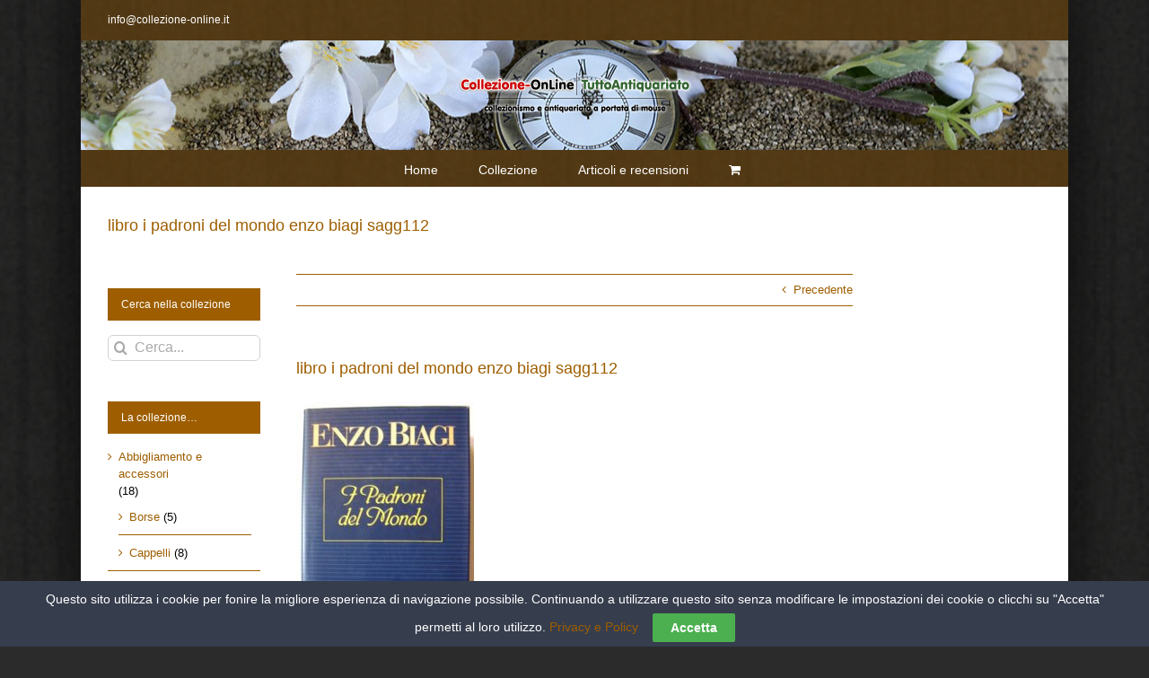

--- FILE ---
content_type: text/html; charset=UTF-8
request_url: https://collezione-online.it/?attachment_id=4819
body_size: 15902
content:
<!DOCTYPE html>
<html class="avada-html-layout-boxed avada-html-header-position-top avada-html-has-bg-image avada-has-page-background-pattern" lang="it-IT" prefix="og: http://ogp.me/ns# fb: http://ogp.me/ns/fb#">
<head>
	<meta http-equiv="X-UA-Compatible" content="IE=edge" />
	<meta http-equiv="Content-Type" content="text/html; charset=utf-8"/>
	<meta name="viewport" content="width=device-width, initial-scale=1" />
	<meta name='robots' content='index, follow, max-image-preview:large, max-snippet:-1, max-video-preview:-1' />
	<style>img:is([sizes="auto" i], [sizes^="auto," i]) { contain-intrinsic-size: 3000px 1500px }</style>
	
	<!-- This site is optimized with the Yoast SEO plugin v26.7 - https://yoast.com/wordpress/plugins/seo/ -->
	<title>libro i padroni del mondo enzo biagi sagg112 - Collezione OnLine</title>
	<link rel="canonical" href="https://collezione-online.it/" />
	<meta property="og:locale" content="it_IT" />
	<meta property="og:type" content="article" />
	<meta property="og:title" content="libro i padroni del mondo enzo biagi sagg112 - Collezione OnLine" />
	<meta property="og:url" content="https://collezione-online.it/" />
	<meta property="og:site_name" content="Collezione OnLine" />
	<meta property="og:image" content="https://collezione-online.it" />
	<meta property="og:image:width" content="373" />
	<meta property="og:image:height" content="565" />
	<meta property="og:image:type" content="image/jpeg" />
	<meta name="twitter:card" content="summary_large_image" />
	<script type="application/ld+json" class="yoast-schema-graph">{"@context":"https://schema.org","@graph":[{"@type":"WebPage","@id":"https://collezione-online.it/","url":"https://collezione-online.it/","name":"libro i padroni del mondo enzo biagi sagg112 - Collezione OnLine","isPartOf":{"@id":"https://collezione-online.it/#website"},"primaryImageOfPage":{"@id":"https://collezione-online.it/#primaryimage"},"image":{"@id":"https://collezione-online.it/#primaryimage"},"thumbnailUrl":"https://collezione-online.it/wp-content/uploads/2017/10/libro-i-padroni-del-mondo-enzo-biagi-sagg112.jpg","datePublished":"2017-10-08T10:06:06+00:00","breadcrumb":{"@id":"https://collezione-online.it/#breadcrumb"},"inLanguage":"it-IT","potentialAction":[{"@type":"ReadAction","target":["https://collezione-online.it/"]}]},{"@type":"ImageObject","inLanguage":"it-IT","@id":"https://collezione-online.it/#primaryimage","url":"https://collezione-online.it/wp-content/uploads/2017/10/libro-i-padroni-del-mondo-enzo-biagi-sagg112.jpg","contentUrl":"https://collezione-online.it/wp-content/uploads/2017/10/libro-i-padroni-del-mondo-enzo-biagi-sagg112.jpg","width":373,"height":565},{"@type":"BreadcrumbList","@id":"https://collezione-online.it/#breadcrumb","itemListElement":[{"@type":"ListItem","position":1,"name":"Home","item":"https://collezione-online.it/"},{"@type":"ListItem","position":2,"name":"I padroni del mondo di Enzo Biagi","item":"https://collezione-online.it/collezione/i-padroni-del-mondo-di-enzo-biagi/"},{"@type":"ListItem","position":3,"name":"libro i padroni del mondo enzo biagi sagg112"}]},{"@type":"WebSite","@id":"https://collezione-online.it/#website","url":"https://collezione-online.it/","name":"Collezione OnLine","description":"il mondo del collezionismo a portata di mouse","potentialAction":[{"@type":"SearchAction","target":{"@type":"EntryPoint","urlTemplate":"https://collezione-online.it/?s={search_term_string}"},"query-input":{"@type":"PropertyValueSpecification","valueRequired":true,"valueName":"search_term_string"}}],"inLanguage":"it-IT"}]}</script>
	<!-- / Yoast SEO plugin. -->


<link rel="alternate" type="application/rss+xml" title="Collezione OnLine &raquo; Feed" href="https://collezione-online.it/feed/" />
<link rel="alternate" type="application/rss+xml" title="Collezione OnLine &raquo; Feed dei commenti" href="https://collezione-online.it/comments/feed/" />
					<link rel="shortcut icon" href="https://collezione-online.it/wp-content/uploads/2017/06/ico.png" type="image/x-icon" />
		
					<!-- For iPhone -->
			<link rel="apple-touch-icon" href="https://collezione-online.it/wp-content/uploads/2017/06/ico.png">
		
					<!-- For iPhone Retina display -->
			<link rel="apple-touch-icon" sizes="180x180" href="https://collezione-online.it/wp-content/uploads/2017/06/ico.png">
		
					<!-- For iPad -->
			<link rel="apple-touch-icon" sizes="152x152" href="https://collezione-online.it/wp-content/uploads/2017/06/ico.png">
		
					<!-- For iPad Retina display -->
			<link rel="apple-touch-icon" sizes="167x167" href="https://collezione-online.it/wp-content/uploads/2017/06/ico.png">
		
		<link rel="alternate" type="application/rss+xml" title="Collezione OnLine &raquo; libro i padroni del mondo enzo biagi sagg112 Feed dei commenti" href="https://collezione-online.it/?attachment_id=4819/feed/" />

		<meta property="og:title" content="libro i padroni del mondo enzo biagi sagg112"/>
		<meta property="og:type" content="article"/>
		<meta property="og:url" content="https://collezione-online.it/?attachment_id=4819"/>
		<meta property="og:site_name" content="Collezione OnLine"/>
		<meta property="og:description" content=""/>

									<meta property="og:image" content="https://collezione-online.it/wp-content/uploads/2017/07/logo_duo.png"/>
							<script type="text/javascript">
/* <![CDATA[ */
window._wpemojiSettings = {"baseUrl":"https:\/\/s.w.org\/images\/core\/emoji\/16.0.1\/72x72\/","ext":".png","svgUrl":"https:\/\/s.w.org\/images\/core\/emoji\/16.0.1\/svg\/","svgExt":".svg","source":{"concatemoji":"https:\/\/collezione-online.it\/wp-includes\/js\/wp-emoji-release.min.js?ver=6.8.3"}};
/*! This file is auto-generated */
!function(s,n){var o,i,e;function c(e){try{var t={supportTests:e,timestamp:(new Date).valueOf()};sessionStorage.setItem(o,JSON.stringify(t))}catch(e){}}function p(e,t,n){e.clearRect(0,0,e.canvas.width,e.canvas.height),e.fillText(t,0,0);var t=new Uint32Array(e.getImageData(0,0,e.canvas.width,e.canvas.height).data),a=(e.clearRect(0,0,e.canvas.width,e.canvas.height),e.fillText(n,0,0),new Uint32Array(e.getImageData(0,0,e.canvas.width,e.canvas.height).data));return t.every(function(e,t){return e===a[t]})}function u(e,t){e.clearRect(0,0,e.canvas.width,e.canvas.height),e.fillText(t,0,0);for(var n=e.getImageData(16,16,1,1),a=0;a<n.data.length;a++)if(0!==n.data[a])return!1;return!0}function f(e,t,n,a){switch(t){case"flag":return n(e,"\ud83c\udff3\ufe0f\u200d\u26a7\ufe0f","\ud83c\udff3\ufe0f\u200b\u26a7\ufe0f")?!1:!n(e,"\ud83c\udde8\ud83c\uddf6","\ud83c\udde8\u200b\ud83c\uddf6")&&!n(e,"\ud83c\udff4\udb40\udc67\udb40\udc62\udb40\udc65\udb40\udc6e\udb40\udc67\udb40\udc7f","\ud83c\udff4\u200b\udb40\udc67\u200b\udb40\udc62\u200b\udb40\udc65\u200b\udb40\udc6e\u200b\udb40\udc67\u200b\udb40\udc7f");case"emoji":return!a(e,"\ud83e\udedf")}return!1}function g(e,t,n,a){var r="undefined"!=typeof WorkerGlobalScope&&self instanceof WorkerGlobalScope?new OffscreenCanvas(300,150):s.createElement("canvas"),o=r.getContext("2d",{willReadFrequently:!0}),i=(o.textBaseline="top",o.font="600 32px Arial",{});return e.forEach(function(e){i[e]=t(o,e,n,a)}),i}function t(e){var t=s.createElement("script");t.src=e,t.defer=!0,s.head.appendChild(t)}"undefined"!=typeof Promise&&(o="wpEmojiSettingsSupports",i=["flag","emoji"],n.supports={everything:!0,everythingExceptFlag:!0},e=new Promise(function(e){s.addEventListener("DOMContentLoaded",e,{once:!0})}),new Promise(function(t){var n=function(){try{var e=JSON.parse(sessionStorage.getItem(o));if("object"==typeof e&&"number"==typeof e.timestamp&&(new Date).valueOf()<e.timestamp+604800&&"object"==typeof e.supportTests)return e.supportTests}catch(e){}return null}();if(!n){if("undefined"!=typeof Worker&&"undefined"!=typeof OffscreenCanvas&&"undefined"!=typeof URL&&URL.createObjectURL&&"undefined"!=typeof Blob)try{var e="postMessage("+g.toString()+"("+[JSON.stringify(i),f.toString(),p.toString(),u.toString()].join(",")+"));",a=new Blob([e],{type:"text/javascript"}),r=new Worker(URL.createObjectURL(a),{name:"wpTestEmojiSupports"});return void(r.onmessage=function(e){c(n=e.data),r.terminate(),t(n)})}catch(e){}c(n=g(i,f,p,u))}t(n)}).then(function(e){for(var t in e)n.supports[t]=e[t],n.supports.everything=n.supports.everything&&n.supports[t],"flag"!==t&&(n.supports.everythingExceptFlag=n.supports.everythingExceptFlag&&n.supports[t]);n.supports.everythingExceptFlag=n.supports.everythingExceptFlag&&!n.supports.flag,n.DOMReady=!1,n.readyCallback=function(){n.DOMReady=!0}}).then(function(){return e}).then(function(){var e;n.supports.everything||(n.readyCallback(),(e=n.source||{}).concatemoji?t(e.concatemoji):e.wpemoji&&e.twemoji&&(t(e.twemoji),t(e.wpemoji)))}))}((window,document),window._wpemojiSettings);
/* ]]> */
</script>

<style id='wp-emoji-styles-inline-css' type='text/css'>

	img.wp-smiley, img.emoji {
		display: inline !important;
		border: none !important;
		box-shadow: none !important;
		height: 1em !important;
		width: 1em !important;
		margin: 0 0.07em !important;
		vertical-align: -0.1em !important;
		background: none !important;
		padding: 0 !important;
	}
</style>
<style id='classic-theme-styles-inline-css' type='text/css'>
/*! This file is auto-generated */
.wp-block-button__link{color:#fff;background-color:#32373c;border-radius:9999px;box-shadow:none;text-decoration:none;padding:calc(.667em + 2px) calc(1.333em + 2px);font-size:1.125em}.wp-block-file__button{background:#32373c;color:#fff;text-decoration:none}
</style>
<style id='global-styles-inline-css' type='text/css'>
:root{--wp--preset--aspect-ratio--square: 1;--wp--preset--aspect-ratio--4-3: 4/3;--wp--preset--aspect-ratio--3-4: 3/4;--wp--preset--aspect-ratio--3-2: 3/2;--wp--preset--aspect-ratio--2-3: 2/3;--wp--preset--aspect-ratio--16-9: 16/9;--wp--preset--aspect-ratio--9-16: 9/16;--wp--preset--color--black: #000000;--wp--preset--color--cyan-bluish-gray: #abb8c3;--wp--preset--color--white: #ffffff;--wp--preset--color--pale-pink: #f78da7;--wp--preset--color--vivid-red: #cf2e2e;--wp--preset--color--luminous-vivid-orange: #ff6900;--wp--preset--color--luminous-vivid-amber: #fcb900;--wp--preset--color--light-green-cyan: #7bdcb5;--wp--preset--color--vivid-green-cyan: #00d084;--wp--preset--color--pale-cyan-blue: #8ed1fc;--wp--preset--color--vivid-cyan-blue: #0693e3;--wp--preset--color--vivid-purple: #9b51e0;--wp--preset--gradient--vivid-cyan-blue-to-vivid-purple: linear-gradient(135deg,rgba(6,147,227,1) 0%,rgb(155,81,224) 100%);--wp--preset--gradient--light-green-cyan-to-vivid-green-cyan: linear-gradient(135deg,rgb(122,220,180) 0%,rgb(0,208,130) 100%);--wp--preset--gradient--luminous-vivid-amber-to-luminous-vivid-orange: linear-gradient(135deg,rgba(252,185,0,1) 0%,rgba(255,105,0,1) 100%);--wp--preset--gradient--luminous-vivid-orange-to-vivid-red: linear-gradient(135deg,rgba(255,105,0,1) 0%,rgb(207,46,46) 100%);--wp--preset--gradient--very-light-gray-to-cyan-bluish-gray: linear-gradient(135deg,rgb(238,238,238) 0%,rgb(169,184,195) 100%);--wp--preset--gradient--cool-to-warm-spectrum: linear-gradient(135deg,rgb(74,234,220) 0%,rgb(151,120,209) 20%,rgb(207,42,186) 40%,rgb(238,44,130) 60%,rgb(251,105,98) 80%,rgb(254,248,76) 100%);--wp--preset--gradient--blush-light-purple: linear-gradient(135deg,rgb(255,206,236) 0%,rgb(152,150,240) 100%);--wp--preset--gradient--blush-bordeaux: linear-gradient(135deg,rgb(254,205,165) 0%,rgb(254,45,45) 50%,rgb(107,0,62) 100%);--wp--preset--gradient--luminous-dusk: linear-gradient(135deg,rgb(255,203,112) 0%,rgb(199,81,192) 50%,rgb(65,88,208) 100%);--wp--preset--gradient--pale-ocean: linear-gradient(135deg,rgb(255,245,203) 0%,rgb(182,227,212) 50%,rgb(51,167,181) 100%);--wp--preset--gradient--electric-grass: linear-gradient(135deg,rgb(202,248,128) 0%,rgb(113,206,126) 100%);--wp--preset--gradient--midnight: linear-gradient(135deg,rgb(2,3,129) 0%,rgb(40,116,252) 100%);--wp--preset--font-size--small: 9.75px;--wp--preset--font-size--medium: 20px;--wp--preset--font-size--large: 19.5px;--wp--preset--font-size--x-large: 42px;--wp--preset--font-size--normal: 13px;--wp--preset--font-size--xlarge: 26px;--wp--preset--font-size--huge: 39px;--wp--preset--spacing--20: 0.44rem;--wp--preset--spacing--30: 0.67rem;--wp--preset--spacing--40: 1rem;--wp--preset--spacing--50: 1.5rem;--wp--preset--spacing--60: 2.25rem;--wp--preset--spacing--70: 3.38rem;--wp--preset--spacing--80: 5.06rem;--wp--preset--shadow--natural: 6px 6px 9px rgba(0, 0, 0, 0.2);--wp--preset--shadow--deep: 12px 12px 50px rgba(0, 0, 0, 0.4);--wp--preset--shadow--sharp: 6px 6px 0px rgba(0, 0, 0, 0.2);--wp--preset--shadow--outlined: 6px 6px 0px -3px rgba(255, 255, 255, 1), 6px 6px rgba(0, 0, 0, 1);--wp--preset--shadow--crisp: 6px 6px 0px rgba(0, 0, 0, 1);}:where(.is-layout-flex){gap: 0.5em;}:where(.is-layout-grid){gap: 0.5em;}body .is-layout-flex{display: flex;}.is-layout-flex{flex-wrap: wrap;align-items: center;}.is-layout-flex > :is(*, div){margin: 0;}body .is-layout-grid{display: grid;}.is-layout-grid > :is(*, div){margin: 0;}:where(.wp-block-columns.is-layout-flex){gap: 2em;}:where(.wp-block-columns.is-layout-grid){gap: 2em;}:where(.wp-block-post-template.is-layout-flex){gap: 1.25em;}:where(.wp-block-post-template.is-layout-grid){gap: 1.25em;}.has-black-color{color: var(--wp--preset--color--black) !important;}.has-cyan-bluish-gray-color{color: var(--wp--preset--color--cyan-bluish-gray) !important;}.has-white-color{color: var(--wp--preset--color--white) !important;}.has-pale-pink-color{color: var(--wp--preset--color--pale-pink) !important;}.has-vivid-red-color{color: var(--wp--preset--color--vivid-red) !important;}.has-luminous-vivid-orange-color{color: var(--wp--preset--color--luminous-vivid-orange) !important;}.has-luminous-vivid-amber-color{color: var(--wp--preset--color--luminous-vivid-amber) !important;}.has-light-green-cyan-color{color: var(--wp--preset--color--light-green-cyan) !important;}.has-vivid-green-cyan-color{color: var(--wp--preset--color--vivid-green-cyan) !important;}.has-pale-cyan-blue-color{color: var(--wp--preset--color--pale-cyan-blue) !important;}.has-vivid-cyan-blue-color{color: var(--wp--preset--color--vivid-cyan-blue) !important;}.has-vivid-purple-color{color: var(--wp--preset--color--vivid-purple) !important;}.has-black-background-color{background-color: var(--wp--preset--color--black) !important;}.has-cyan-bluish-gray-background-color{background-color: var(--wp--preset--color--cyan-bluish-gray) !important;}.has-white-background-color{background-color: var(--wp--preset--color--white) !important;}.has-pale-pink-background-color{background-color: var(--wp--preset--color--pale-pink) !important;}.has-vivid-red-background-color{background-color: var(--wp--preset--color--vivid-red) !important;}.has-luminous-vivid-orange-background-color{background-color: var(--wp--preset--color--luminous-vivid-orange) !important;}.has-luminous-vivid-amber-background-color{background-color: var(--wp--preset--color--luminous-vivid-amber) !important;}.has-light-green-cyan-background-color{background-color: var(--wp--preset--color--light-green-cyan) !important;}.has-vivid-green-cyan-background-color{background-color: var(--wp--preset--color--vivid-green-cyan) !important;}.has-pale-cyan-blue-background-color{background-color: var(--wp--preset--color--pale-cyan-blue) !important;}.has-vivid-cyan-blue-background-color{background-color: var(--wp--preset--color--vivid-cyan-blue) !important;}.has-vivid-purple-background-color{background-color: var(--wp--preset--color--vivid-purple) !important;}.has-black-border-color{border-color: var(--wp--preset--color--black) !important;}.has-cyan-bluish-gray-border-color{border-color: var(--wp--preset--color--cyan-bluish-gray) !important;}.has-white-border-color{border-color: var(--wp--preset--color--white) !important;}.has-pale-pink-border-color{border-color: var(--wp--preset--color--pale-pink) !important;}.has-vivid-red-border-color{border-color: var(--wp--preset--color--vivid-red) !important;}.has-luminous-vivid-orange-border-color{border-color: var(--wp--preset--color--luminous-vivid-orange) !important;}.has-luminous-vivid-amber-border-color{border-color: var(--wp--preset--color--luminous-vivid-amber) !important;}.has-light-green-cyan-border-color{border-color: var(--wp--preset--color--light-green-cyan) !important;}.has-vivid-green-cyan-border-color{border-color: var(--wp--preset--color--vivid-green-cyan) !important;}.has-pale-cyan-blue-border-color{border-color: var(--wp--preset--color--pale-cyan-blue) !important;}.has-vivid-cyan-blue-border-color{border-color: var(--wp--preset--color--vivid-cyan-blue) !important;}.has-vivid-purple-border-color{border-color: var(--wp--preset--color--vivid-purple) !important;}.has-vivid-cyan-blue-to-vivid-purple-gradient-background{background: var(--wp--preset--gradient--vivid-cyan-blue-to-vivid-purple) !important;}.has-light-green-cyan-to-vivid-green-cyan-gradient-background{background: var(--wp--preset--gradient--light-green-cyan-to-vivid-green-cyan) !important;}.has-luminous-vivid-amber-to-luminous-vivid-orange-gradient-background{background: var(--wp--preset--gradient--luminous-vivid-amber-to-luminous-vivid-orange) !important;}.has-luminous-vivid-orange-to-vivid-red-gradient-background{background: var(--wp--preset--gradient--luminous-vivid-orange-to-vivid-red) !important;}.has-very-light-gray-to-cyan-bluish-gray-gradient-background{background: var(--wp--preset--gradient--very-light-gray-to-cyan-bluish-gray) !important;}.has-cool-to-warm-spectrum-gradient-background{background: var(--wp--preset--gradient--cool-to-warm-spectrum) !important;}.has-blush-light-purple-gradient-background{background: var(--wp--preset--gradient--blush-light-purple) !important;}.has-blush-bordeaux-gradient-background{background: var(--wp--preset--gradient--blush-bordeaux) !important;}.has-luminous-dusk-gradient-background{background: var(--wp--preset--gradient--luminous-dusk) !important;}.has-pale-ocean-gradient-background{background: var(--wp--preset--gradient--pale-ocean) !important;}.has-electric-grass-gradient-background{background: var(--wp--preset--gradient--electric-grass) !important;}.has-midnight-gradient-background{background: var(--wp--preset--gradient--midnight) !important;}.has-small-font-size{font-size: var(--wp--preset--font-size--small) !important;}.has-medium-font-size{font-size: var(--wp--preset--font-size--medium) !important;}.has-large-font-size{font-size: var(--wp--preset--font-size--large) !important;}.has-x-large-font-size{font-size: var(--wp--preset--font-size--x-large) !important;}
:where(.wp-block-post-template.is-layout-flex){gap: 1.25em;}:where(.wp-block-post-template.is-layout-grid){gap: 1.25em;}
:where(.wp-block-columns.is-layout-flex){gap: 2em;}:where(.wp-block-columns.is-layout-grid){gap: 2em;}
:root :where(.wp-block-pullquote){font-size: 1.5em;line-height: 1.6;}
</style>
<link rel='stylesheet' id='cookie-law-bar-css-css' href='https://collezione-online.it/wp-content/plugins/cookie-law-bar/static/css/cookie-law-bar.css?ver=6.8.3' type='text/css' media='all' />
<style id='woocommerce-inline-inline-css' type='text/css'>
.woocommerce form .form-row .required { visibility: visible; }
</style>
<!--[if IE]>
<link rel='stylesheet' id='avada-IE-css' href='https://collezione-online.it/wp-content/themes/Avada/assets/css/dynamic/ie.min.css?ver=7.2.1' type='text/css' media='all' />
<style id='avada-IE-inline-css' type='text/css'>
.avada-select-parent .select-arrow{background-color:#ffffff}
.select-arrow{background-color:#ffffff}
</style>
<![endif]-->
<link rel='stylesheet' id='fusion-dynamic-css-css' href='https://collezione-online.it/wp-content/uploads/fusion-styles/cbd3255487df2d77feec6ff2c8cd1653.min.css?ver=3.2.1' type='text/css' media='all' />
<script type="text/javascript" src="https://collezione-online.it/wp-includes/js/jquery/jquery.min.js?ver=3.7.1" id="jquery-core-js"></script>
<script type="text/javascript" src="https://collezione-online.it/wp-includes/js/jquery/jquery-migrate.min.js?ver=3.4.1" id="jquery-migrate-js"></script>
<script type="text/javascript" src="https://collezione-online.it/wp-content/plugins/cookie-law-bar/static/js/cookie-law-bar.js?ver=6.8.3" id="cookie-law-bar-js-js"></script>
<script type="text/javascript" src="https://collezione-online.it/wp-content/plugins/woocommerce/assets/js/jquery-blockui/jquery.blockUI.min.js?ver=2.7.0-wc.10.4.3" id="wc-jquery-blockui-js" defer="defer" data-wp-strategy="defer"></script>
<script type="text/javascript" id="wc-add-to-cart-js-extra">
/* <![CDATA[ */
var wc_add_to_cart_params = {"ajax_url":"\/wp-admin\/admin-ajax.php","wc_ajax_url":"\/?wc-ajax=%%endpoint%%","i18n_view_cart":"Visualizza carrello","cart_url":"https:\/\/collezione-online.it\/carrello\/","is_cart":"","cart_redirect_after_add":"yes"};
/* ]]> */
</script>
<script type="text/javascript" src="https://collezione-online.it/wp-content/plugins/woocommerce/assets/js/frontend/add-to-cart.min.js?ver=10.4.3" id="wc-add-to-cart-js" defer="defer" data-wp-strategy="defer"></script>
<script type="text/javascript" src="https://collezione-online.it/wp-content/plugins/woocommerce/assets/js/js-cookie/js.cookie.min.js?ver=2.1.4-wc.10.4.3" id="wc-js-cookie-js" defer="defer" data-wp-strategy="defer"></script>
<script type="text/javascript" id="woocommerce-js-extra">
/* <![CDATA[ */
var woocommerce_params = {"ajax_url":"\/wp-admin\/admin-ajax.php","wc_ajax_url":"\/?wc-ajax=%%endpoint%%","i18n_password_show":"Mostra password","i18n_password_hide":"Nascondi password"};
/* ]]> */
</script>
<script type="text/javascript" src="https://collezione-online.it/wp-content/plugins/woocommerce/assets/js/frontend/woocommerce.min.js?ver=10.4.3" id="woocommerce-js" defer="defer" data-wp-strategy="defer"></script>
<link rel="https://api.w.org/" href="https://collezione-online.it/wp-json/" /><link rel="alternate" title="JSON" type="application/json" href="https://collezione-online.it/wp-json/wp/v2/media/4819" /><link rel="EditURI" type="application/rsd+xml" title="RSD" href="https://collezione-online.it/xmlrpc.php?rsd" />
<meta name="generator" content="WordPress 6.8.3" />
<meta name="generator" content="WooCommerce 10.4.3" />
<link rel='shortlink' href='https://collezione-online.it/?p=4819' />
<link rel="alternate" title="oEmbed (JSON)" type="application/json+oembed" href="https://collezione-online.it/wp-json/oembed/1.0/embed?url=https%3A%2F%2Fcollezione-online.it%2F%3Fattachment_id%3D4819" />
<link rel="alternate" title="oEmbed (XML)" type="text/xml+oembed" href="https://collezione-online.it/wp-json/oembed/1.0/embed?url=https%3A%2F%2Fcollezione-online.it%2F%3Fattachment_id%3D4819&#038;format=xml" />
<style type="text/css" id="css-fb-visibility">@media screen and (max-width: 640px){body:not(.fusion-builder-ui-wireframe) .fusion-no-small-visibility{display:none !important;}body:not(.fusion-builder-ui-wireframe) .sm-text-align-center{text-align:center !important;}body:not(.fusion-builder-ui-wireframe) .sm-text-align-left{text-align:left !important;}body:not(.fusion-builder-ui-wireframe) .sm-text-align-right{text-align:right !important;}body:not(.fusion-builder-ui-wireframe) .sm-mx-auto{margin-left:auto !important;margin-right:auto !important;}body:not(.fusion-builder-ui-wireframe) .sm-ml-auto{margin-left:auto !important;}body:not(.fusion-builder-ui-wireframe) .sm-mr-auto{margin-right:auto !important;}body:not(.fusion-builder-ui-wireframe) .fusion-absolute-position-small{position:absolute;top:auto;width:100%;}}@media screen and (min-width: 641px) and (max-width: 1024px){body:not(.fusion-builder-ui-wireframe) .fusion-no-medium-visibility{display:none !important;}body:not(.fusion-builder-ui-wireframe) .md-text-align-center{text-align:center !important;}body:not(.fusion-builder-ui-wireframe) .md-text-align-left{text-align:left !important;}body:not(.fusion-builder-ui-wireframe) .md-text-align-right{text-align:right !important;}body:not(.fusion-builder-ui-wireframe) .md-mx-auto{margin-left:auto !important;margin-right:auto !important;}body:not(.fusion-builder-ui-wireframe) .md-ml-auto{margin-left:auto !important;}body:not(.fusion-builder-ui-wireframe) .md-mr-auto{margin-right:auto !important;}body:not(.fusion-builder-ui-wireframe) .fusion-absolute-position-medium{position:absolute;top:auto;width:100%;}}@media screen and (min-width: 1025px){body:not(.fusion-builder-ui-wireframe) .fusion-no-large-visibility{display:none !important;}body:not(.fusion-builder-ui-wireframe) .lg-text-align-center{text-align:center !important;}body:not(.fusion-builder-ui-wireframe) .lg-text-align-left{text-align:left !important;}body:not(.fusion-builder-ui-wireframe) .lg-text-align-right{text-align:right !important;}body:not(.fusion-builder-ui-wireframe) .lg-mx-auto{margin-left:auto !important;margin-right:auto !important;}body:not(.fusion-builder-ui-wireframe) .lg-ml-auto{margin-left:auto !important;}body:not(.fusion-builder-ui-wireframe) .lg-mr-auto{margin-right:auto !important;}body:not(.fusion-builder-ui-wireframe) .fusion-absolute-position-large{position:absolute;top:auto;width:100%;}}</style>	<noscript><style>.woocommerce-product-gallery{ opacity: 1 !important; }</style></noscript>
			<script type="text/javascript">
			var doc = document.documentElement;
			doc.setAttribute( 'data-useragent', navigator.userAgent );
		</script>
		
	<meta name="google-site-verification" content="EXtAwwAzEaro82tNEC5ys4LXpFDxswsdFo5YWjBAR_E" />
<script async src="//pagead2.googlesyndication.com/pagead/js/adsbygoogle.js"></script>
<script>
  (adsbygoogle = window.adsbygoogle || []).push({
    google_ad_client: "ca-pub-8509613484717397",
    enable_page_level_ads: true
  });
</script></head>

<body class="attachment wp-singular attachment-template-default single single-attachment postid-4819 attachmentid-4819 attachment-jpeg wp-theme-Avada theme-Avada woocommerce-no-js fusion-image-hovers fusion-pagination-sizing fusion-button_size-large fusion-button_type-flat fusion-button_span-no avada-image-rollover-circle-yes avada-image-rollover-yes avada-image-rollover-direction-left fusion-has-button-gradient fusion-body ltr fusion-sticky-header no-tablet-sticky-header no-mobile-sticky-header no-mobile-slidingbar avada-has-rev-slider-styles fusion-disable-outline woo-sale-badge-circle fusion-sub-menu-fade mobile-logo-pos-center layout-boxed-mode avada-has-boxed-modal-shadow-hard layout-scroll-offset-full avada-has-zero-margin-offset-top has-sidebar double-sidebars fusion-top-header menu-text-align-center fusion-woo-product-design-clean fusion-woo-shop-page-columns-3 fusion-woo-related-columns-3 fusion-woo-archive-page-columns-3 avada-woo-one-page-checkout avada-has-woo-gallery-disabled mobile-menu-design-modern fusion-show-pagination-text fusion-header-layout-v5 avada-responsive avada-footer-fx-none avada-menu-highlight-style-bar fusion-search-form-clean fusion-main-menu-search-overlay fusion-avatar-circle avada-sticky-shrinkage avada-dropdown-styles avada-blog-layout-large avada-blog-archive-layout-large avada-header-shadow-no avada-menu-icon-position-left avada-has-megamenu-shadow avada-has-mainmenu-dropdown-divider avada-has-megamenu-item-divider avada-has-100-footer avada-has-breadcrumb-mobile-hidden avada-has-titlebar-bar_and_content avada-header-border-color-full-transparent avada-has-bg-image-full avada-has-header-bg-image avada-header-bg-no-repeat avada-header-top-bg-not-opaque avada-has-transparent-timeline_color avada-has-pagination-padding avada-flyout-menu-direction-fade avada-ec-views-v1" >
		<a class="skip-link screen-reader-text" href="#content">Salta al contenuto</a>

	<div id="boxed-wrapper">
		<div class="fusion-sides-frame"></div>
		<div id="wrapper" class="fusion-wrapper">
			<div id="home" style="position:relative;top:-1px;"></div>
			
				
			<header class="fusion-header-wrapper">
				<div class="fusion-header-v5 fusion-logo-alignment fusion-logo-center fusion-sticky-menu-1 fusion-sticky-logo-1 fusion-mobile-logo-1 fusion-sticky-menu-only fusion-header-menu-align-center fusion-mobile-menu-design-modern">
					
<div class="fusion-secondary-header">
	<div class="fusion-row">
					<div class="fusion-alignleft">
				<div class="fusion-contact-info"><span class="fusion-contact-info-phone-number"></span><span class="fusion-contact-info-email-address"><a href="mailto:info&#64;&#99;o&#108;&#108;e&#122;ione&#45;o&#110;&#108;i&#110;&#101;.i&#116;">info&#64;&#99;o&#108;&#108;e&#122;ione&#45;o&#110;&#108;i&#110;&#101;.i&#116;</a></span></div>			</div>
					</div>
</div>
<div class="fusion-header-sticky-height"></div>
<div class="fusion-sticky-header-wrapper"> <!-- start fusion sticky header wrapper -->
	<div class="fusion-header">
		<div class="fusion-row">
							<div class="fusion-logo" data-margin-top="31px" data-margin-bottom="31px" data-margin-left="0px" data-margin-right="0px">
			<a class="fusion-logo-link"  href="https://collezione-online.it/" >

						<!-- standard logo -->
			<img src="https://collezione-online.it/wp-content/uploads/2017/07/logo_duo.png" srcset="https://collezione-online.it/wp-content/uploads/2017/07/logo_duo.png 1x, https://collezione-online.it/wp-content/uploads/2017/07/logo_duo.png 2x" width="550" height="118" style="max-height:118px;height:auto;" alt="Collezione OnLine Logo" data-retina_logo_url="https://collezione-online.it/wp-content/uploads/2017/07/logo_duo.png" class="fusion-standard-logo" />

											<!-- mobile logo -->
				<img src="https://collezione-online.it/wp-content/uploads/2017/07/logo_duo.png" srcset="https://collezione-online.it/wp-content/uploads/2017/07/logo_duo.png 1x, https://collezione-online.it/wp-content/uploads/2017/07/logo_duo.png 2x" width="550" height="118" style="max-height:118px;height:auto;" alt="Collezione OnLine Logo" data-retina_logo_url="https://collezione-online.it/wp-content/uploads/2017/07/logo_duo.png" class="fusion-mobile-logo" />
			
											<!-- sticky header logo -->
				<img src="https://collezione-online.it/wp-content/uploads/2017/07/logo_duo.png" srcset="https://collezione-online.it/wp-content/uploads/2017/07/logo_duo.png 1x, https://collezione-online.it/wp-content/uploads/2017/07/logo_duo.png 2x" width="550" height="118" style="max-height:118px;height:auto;" alt="Collezione OnLine Logo" data-retina_logo_url="https://collezione-online.it/wp-content/uploads/2017/07/logo_duo.png" class="fusion-sticky-logo" />
					</a>
		</div>
								<div class="fusion-mobile-menu-icons">
							<a href="#" class="fusion-icon fusion-icon-bars" aria-label="Attiva/Disattiva menu mobile" aria-expanded="false"></a>
		
		
		
					<a href="https://collezione-online.it/carrello/" class="fusion-icon fusion-icon-shopping-cart"  aria-label="Attiva/Disattiva Carrello Mobile"></a>
			</div>
			
					</div>
	</div>
	<div class="fusion-secondary-main-menu">
		<div class="fusion-row">
			<nav class="fusion-main-menu" aria-label="Menu Principale"><div class="fusion-overlay-search">		<form role="search" class="searchform fusion-search-form  fusion-search-form-clean" method="get" action="https://collezione-online.it/">
			<div class="fusion-search-form-content">

				
				<div class="fusion-search-field search-field">
					<label><span class="screen-reader-text">Cerca per:</span>
													<input type="search" value="" name="s" class="s" placeholder="Cerca..." required aria-required="true" aria-label="Cerca..."/>
											</label>
				</div>
				<div class="fusion-search-button search-button">
					<input type="submit" class="fusion-search-submit searchsubmit" aria-label="Cerca" value="&#xf002;" />
									</div>

				
			</div>


			
		</form>
		<div class="fusion-search-spacer"></div><a href="#" role="button" aria-label="Close Search" class="fusion-close-search"></a></div><ul id="menu-superiore" class="fusion-menu"><li  id="menu-item-13"  class="menu-item menu-item-type-custom menu-item-object-custom menu-item-home menu-item-13"  data-item-id="13"><a  href="http://collezione-online.it/" class="fusion-bar-highlight"><span class="menu-text">Home</span></a></li><li  id="menu-item-25"  class="menu-item menu-item-type-post_type menu-item-object-page menu-item-25"  data-item-id="25"><a  href="https://collezione-online.it/collezione/" class="fusion-bar-highlight"><span class="menu-text">Collezione</span></a></li><li  id="menu-item-6079"  class="menu-item menu-item-type-taxonomy menu-item-object-category menu-item-6079"  data-item-id="6079"><a  href="https://collezione-online.it/cat-oggetto/articoli-e-recensioni/" class="fusion-bar-highlight"><span class="menu-text">Articoli e recensioni</span></a></li><li class="fusion-custom-menu-item fusion-menu-cart fusion-main-menu-cart fusion-widget-cart-counter"><a class="fusion-main-menu-icon fusion-bar-highlight" href="https://collezione-online.it/carrello/"><span class="menu-text" aria-label="Visualizza carrello"></span></a></li></ul></nav><nav class="fusion-main-menu fusion-sticky-menu" aria-label="Menu principale scorrevole"><div class="fusion-overlay-search">		<form role="search" class="searchform fusion-search-form  fusion-search-form-clean" method="get" action="https://collezione-online.it/">
			<div class="fusion-search-form-content">

				
				<div class="fusion-search-field search-field">
					<label><span class="screen-reader-text">Cerca per:</span>
													<input type="search" value="" name="s" class="s" placeholder="Cerca..." required aria-required="true" aria-label="Cerca..."/>
											</label>
				</div>
				<div class="fusion-search-button search-button">
					<input type="submit" class="fusion-search-submit searchsubmit" aria-label="Cerca" value="&#xf002;" />
									</div>

				
			</div>


			
		</form>
		<div class="fusion-search-spacer"></div><a href="#" role="button" aria-label="Close Search" class="fusion-close-search"></a></div><ul id="menu-superiore-1" class="fusion-menu"><li   class="menu-item menu-item-type-custom menu-item-object-custom menu-item-home menu-item-13"  data-item-id="13"><a  href="http://collezione-online.it/" class="fusion-bar-highlight"><span class="menu-text">Home</span></a></li><li   class="menu-item menu-item-type-post_type menu-item-object-page menu-item-25"  data-item-id="25"><a  href="https://collezione-online.it/collezione/" class="fusion-bar-highlight"><span class="menu-text">Collezione</span></a></li><li   class="menu-item menu-item-type-taxonomy menu-item-object-category menu-item-6079"  data-item-id="6079"><a  href="https://collezione-online.it/cat-oggetto/articoli-e-recensioni/" class="fusion-bar-highlight"><span class="menu-text">Articoli e recensioni</span></a></li><li class="fusion-custom-menu-item fusion-menu-cart fusion-main-menu-cart fusion-widget-cart-counter"><a class="fusion-main-menu-icon fusion-bar-highlight" href="https://collezione-online.it/carrello/"><span class="menu-text" aria-label="Visualizza carrello"></span></a></li></ul></nav><div class="fusion-mobile-navigation"><ul id="menu-superiore-2" class="fusion-mobile-menu"><li   class="menu-item menu-item-type-custom menu-item-object-custom menu-item-home menu-item-13"  data-item-id="13"><a  href="http://collezione-online.it/" class="fusion-bar-highlight"><span class="menu-text">Home</span></a></li><li   class="menu-item menu-item-type-post_type menu-item-object-page menu-item-25"  data-item-id="25"><a  href="https://collezione-online.it/collezione/" class="fusion-bar-highlight"><span class="menu-text">Collezione</span></a></li><li   class="menu-item menu-item-type-taxonomy menu-item-object-category menu-item-6079"  data-item-id="6079"><a  href="https://collezione-online.it/cat-oggetto/articoli-e-recensioni/" class="fusion-bar-highlight"><span class="menu-text">Articoli e recensioni</span></a></li></ul></div>
<nav class="fusion-mobile-nav-holder fusion-mobile-menu-text-align-center" aria-label="Menu Mobile Principale"></nav>

	<nav class="fusion-mobile-nav-holder fusion-mobile-menu-text-align-center fusion-mobile-sticky-nav-holder" aria-label="Menu Principale mobile, appeso"></nav>
					</div>
	</div>
</div> <!-- end fusion sticky header wrapper -->
				</div>
				<div class="fusion-clearfix"></div>
			</header>
							
				
		<div id="sliders-container">
					</div>
				
				
			
			<div class="avada-page-titlebar-wrapper">
	<div class="fusion-page-title-bar fusion-page-title-bar-breadcrumbs fusion-page-title-bar-left">
		<div class="fusion-page-title-row">
			<div class="fusion-page-title-wrapper">
				<div class="fusion-page-title-captions">

																							<h1 class="entry-title">libro i padroni del mondo enzo biagi sagg112</h1>

											
					
				</div>

													
			</div>
		</div>
	</div>
</div>

						<main id="main" class="clearfix ">
				<div class="fusion-row" style="">

<section id="content" style="float: right; float: left;">
			<div class="single-navigation clearfix">
			<a href="https://collezione-online.it/collezione/i-padroni-del-mondo-di-enzo-biagi/" rel="prev">Precedente</a>					</div>
	
					<article id="post-4819" class="post post-4819 attachment type-attachment status-inherit hentry">
						
									
															<h2 class="entry-title fusion-post-title">libro i padroni del mondo enzo biagi sagg112</h2>										<div class="post-content">
				<p class="attachment"><a data-rel="iLightbox[postimages]" data-title="" data-caption="" href='https://collezione-online.it/wp-content/uploads/2017/10/libro-i-padroni-del-mondo-enzo-biagi-sagg112.jpg'><img fetchpriority="high" decoding="async" width="198" height="300" src="https://collezione-online.it/wp-content/uploads/2017/10/libro-i-padroni-del-mondo-enzo-biagi-sagg112-198x300.jpg" class="attachment-medium size-medium" alt="" srcset="https://collezione-online.it/wp-content/uploads/2017/10/libro-i-padroni-del-mondo-enzo-biagi-sagg112-120x182.jpg 120w, https://collezione-online.it/wp-content/uploads/2017/10/libro-i-padroni-del-mondo-enzo-biagi-sagg112-198x300.jpg 198w, https://collezione-online.it/wp-content/uploads/2017/10/libro-i-padroni-del-mondo-enzo-biagi-sagg112-200x303.jpg 200w, https://collezione-online.it/wp-content/uploads/2017/10/libro-i-padroni-del-mondo-enzo-biagi-sagg112.jpg 373w" sizes="(max-width: 198px) 100vw, 198px" /></a></p>
							</div>

												<span class="vcard rich-snippet-hidden"><span class="fn"><a href="https://collezione-online.it/author/gestore/" title="Articoli scritti da Collezione-Online.it" rel="author">Collezione-Online.it</a></span></span><span class="updated rich-snippet-hidden">2017-10-08T10:06:06+00:00</span>													<div class="fusion-theme-sharing-box fusion-single-sharing-box share-box">
		<h4>Share This Story, Choose Your Platform!</h4>
		<div class="fusion-social-networks"><div class="fusion-social-networks-wrapper"><a  class="fusion-social-network-icon fusion-tooltip fusion-facebook fusion-icon-facebook" style="color:var(--sharing_social_links_icon_color);" data-placement="top" data-title="Facebook" data-toggle="tooltip" title="Facebook" href="https://www.facebook.com/sharer.php?u=https%3A%2F%2Fcollezione-online.it%2F%3Fattachment_id%3D4819&amp;t=libro%20i%20padroni%20del%20mondo%20enzo%20biagi%20sagg112" target="_blank"><span class="screen-reader-text">Facebook</span></a><a  class="fusion-social-network-icon fusion-tooltip fusion-twitter fusion-icon-twitter" style="color:var(--sharing_social_links_icon_color);" data-placement="top" data-title="Twitter" data-toggle="tooltip" title="Twitter" href="https://twitter.com/share?text=libro%20i%20padroni%20del%20mondo%20enzo%20biagi%20sagg112&amp;url=https%3A%2F%2Fcollezione-online.it%2F%3Fattachment_id%3D4819" target="_blank" rel="noopener noreferrer"><span class="screen-reader-text">Twitter</span></a><a  class="fusion-social-network-icon fusion-tooltip fusion-reddit fusion-icon-reddit" style="color:var(--sharing_social_links_icon_color);" data-placement="top" data-title="Reddit" data-toggle="tooltip" title="Reddit" href="http://reddit.com/submit?url=https://collezione-online.it/?attachment_id=4819&amp;title=libro%20i%20padroni%20del%20mondo%20enzo%20biagi%20sagg112" target="_blank" rel="noopener noreferrer"><span class="screen-reader-text">Reddit</span></a><a  class="fusion-social-network-icon fusion-tooltip fusion-linkedin fusion-icon-linkedin" style="color:var(--sharing_social_links_icon_color);" data-placement="top" data-title="LinkedIn" data-toggle="tooltip" title="LinkedIn" href="https://www.linkedin.com/shareArticle?mini=true&amp;url=https%3A%2F%2Fcollezione-online.it%2F%3Fattachment_id%3D4819&amp;title=libro%20i%20padroni%20del%20mondo%20enzo%20biagi%20sagg112&amp;summary=" target="_blank" rel="noopener noreferrer"><span class="screen-reader-text">LinkedIn</span></a><a  class="fusion-social-network-icon fusion-tooltip fusion-tumblr fusion-icon-tumblr" style="color:var(--sharing_social_links_icon_color);" data-placement="top" data-title="Tumblr" data-toggle="tooltip" title="Tumblr" href="http://www.tumblr.com/share/link?url=https%3A%2F%2Fcollezione-online.it%2F%3Fattachment_id%3D4819&amp;name=libro%20i%20padroni%20del%20mondo%20enzo%20biagi%20sagg112&amp;description=" target="_blank" rel="noopener noreferrer"><span class="screen-reader-text">Tumblr</span></a><a  class="fusion-social-network-icon fusion-tooltip fusion-pinterest fusion-icon-pinterest" style="color:var(--sharing_social_links_icon_color);" data-placement="top" data-title="Pinterest" data-toggle="tooltip" title="Pinterest" href="http://pinterest.com/pin/create/button/?url=https%3A%2F%2Fcollezione-online.it%2F%3Fattachment_id%3D4819&amp;description=&amp;media=https%3A%2F%2Fcollezione-online.it%2Fwp-content%2Fuploads%2F2017%2F10%2Flibro-i-padroni-del-mondo-enzo-biagi-sagg112.jpg" target="_blank" rel="noopener noreferrer"><span class="screen-reader-text">Pinterest</span></a><a  class="fusion-social-network-icon fusion-tooltip fusion-vk fusion-icon-vk" style="color:var(--sharing_social_links_icon_color);" data-placement="top" data-title="Vk" data-toggle="tooltip" title="Vk" href="http://vkontakte.ru/share.php?url=https%3A%2F%2Fcollezione-online.it%2F%3Fattachment_id%3D4819&amp;title=libro%20i%20padroni%20del%20mondo%20enzo%20biagi%20sagg112&amp;description=" target="_blank" rel="noopener noreferrer"><span class="screen-reader-text">Vk</span></a><a  class="fusion-social-network-icon fusion-tooltip fusion-mail fusion-icon-mail fusion-last-social-icon" style="color:var(--sharing_social_links_icon_color);" data-placement="top" data-title="Email" data-toggle="tooltip" title="Email" href="mailto:?subject=libro%20i%20padroni%20del%20mondo%20enzo%20biagi%20sagg112&amp;body=https://collezione-online.it/?attachment_id=4819" target="_self" rel="noopener noreferrer"><span class="screen-reader-text">Email</span></a><div class="fusion-clearfix"></div></div></div>	</div>
													
																	</article>
	</section>
<aside id="sidebar" class="sidebar fusion-widget-area fusion-content-widget-area fusion-sidebar-left fusion-blogsidebar fusion-sticky-sidebar" style="float: left;"  data-width="170px" data-margin="calc(-100% + ( / 2) + 170px)">
			<div class="fusion-sidebar-inner-content">
											
					<section id="search-2" class="widget widget_search"><div class="heading"><h4 class="widget-title">Cerca nella collezione</h4></div>		<form role="search" class="searchform fusion-search-form  fusion-search-form-clean" method="get" action="https://collezione-online.it/">
			<div class="fusion-search-form-content">

				
				<div class="fusion-search-field search-field">
					<label><span class="screen-reader-text">Cerca per:</span>
													<input type="search" value="" name="s" class="s" placeholder="Cerca..." required aria-required="true" aria-label="Cerca..."/>
											</label>
				</div>
				<div class="fusion-search-button search-button">
					<input type="submit" class="fusion-search-submit searchsubmit" aria-label="Cerca" value="&#xf002;" />
									</div>

				
			</div>


			
		</form>
		</section><section id="woocommerce_product_categories-2" class="widget woocommerce widget_product_categories"><div class="heading"><h4 class="widget-title">La collezione&#8230;</h4></div><ul class="product-categories"><li class="cat-item cat-item-83 cat-parent"><a href="https://collezione-online.it/oggetti/abbigliamento-e-accessori/">Abbigliamento e accessori</a> <span class="count">(18)</span><ul class='children'>
<li class="cat-item cat-item-225"><a href="https://collezione-online.it/oggetti/abbigliamento-e-accessori/borse/">Borse</a> <span class="count">(5)</span></li>
<li class="cat-item cat-item-215"><a href="https://collezione-online.it/oggetti/abbigliamento-e-accessori/cappelli/">Cappelli</a> <span class="count">(8)</span></li>
</ul>
</li>
<li class="cat-item cat-item-16 cat-parent"><a href="https://collezione-online.it/oggetti/aerofilia/">Aerofilia</a> <span class="count">(23)</span><ul class='children'>
<li class="cat-item cat-item-2287"><a href="https://collezione-online.it/oggetti/aerofilia/modellismo/">Modellismo</a> <span class="count">(7)</span></li>
</ul>
</li>
<li class="cat-item cat-item-81"><a href="https://collezione-online.it/oggetti/antichi-mestieri/">Antichi mestieri</a> <span class="count">(20)</span></li>
<li class="cat-item cat-item-84"><a href="https://collezione-online.it/oggetti/argento/">Argento</a> <span class="count">(7)</span></li>
<li class="cat-item cat-item-85"><a href="https://collezione-online.it/oggetti/arredamento-e-complementi/">Arredamento e complementi</a> <span class="count">(37)</span></li>
<li class="cat-item cat-item-86 cat-parent"><a href="https://collezione-online.it/oggetti/arte-sacra/">Arte sacra</a> <span class="count">(83)</span><ul class='children'>
<li class="cat-item cat-item-272"><a href="https://collezione-online.it/oggetti/arte-sacra/altro-religione/">Altro religione</a> <span class="count">(11)</span></li>
<li class="cat-item cat-item-270"><a href="https://collezione-online.it/oggetti/arte-sacra/cartoline-religione/">Cartoline religione</a> <span class="count">(14)</span></li>
<li class="cat-item cat-item-250"><a href="https://collezione-online.it/oggetti/arte-sacra/certificati-e-documenti/">Certificati e documenti</a> <span class="count">(3)</span></li>
<li class="cat-item cat-item-231"><a href="https://collezione-online.it/oggetti/arte-sacra/santini/">Santini</a> <span class="count">(32)</span></li>
</ul>
</li>
<li class="cat-item cat-item-39"><a href="https://collezione-online.it/oggetti/artigianato/">Artigianato</a> <span class="count">(0)</span></li>
<li class="cat-item cat-item-82 cat-parent"><a href="https://collezione-online.it/oggetti/attrezzi-e-utensili/">Attrezzi e utensili</a> <span class="count">(146)</span><ul class='children'>
<li class="cat-item cat-item-304"><a href="https://collezione-online.it/oggetti/attrezzi-e-utensili/ferri-da-stiro/">Ferri da stiro</a> <span class="count">(7)</span></li>
<li class="cat-item cat-item-4014"><a href="https://collezione-online.it/oggetti/attrezzi-e-utensili/oggetti-in-rame/">Oggetti in rame</a> <span class="count">(4)</span></li>
</ul>
</li>
<li class="cat-item cat-item-30 cat-parent"><a href="https://collezione-online.it/oggetti/cartoline/">Cartoline</a> <span class="count">(510)</span><ul class='children'>
<li class="cat-item cat-item-75"><a href="https://collezione-online.it/oggetti/cartoline/amore/">Amore</a> <span class="count">(3)</span></li>
<li class="cat-item cat-item-78"><a href="https://collezione-online.it/oggetti/cartoline/angeli/">Angeli</a> <span class="count">(4)</span></li>
<li class="cat-item cat-item-594"><a href="https://collezione-online.it/oggetti/cartoline/arte-e-pubblicitarie/">Arte e pubblicitarie</a> <span class="count">(11)</span></li>
<li class="cat-item cat-item-475"><a href="https://collezione-online.it/oggetti/cartoline/augurali/">Augurali</a> <span class="count">(148)</span></li>
<li class="cat-item cat-item-93"><a href="https://collezione-online.it/oggetti/cartoline/bambini/">Bambini</a> <span class="count">(19)</span></li>
<li class="cat-item cat-item-596"><a href="https://collezione-online.it/oggetti/cartoline/cinema-e-teatro/">Cinema e teatro</a> <span class="count">(12)</span></li>
<li class="cat-item cat-item-544"><a href="https://collezione-online.it/oggetti/cartoline/costumi/">Costumi</a> <span class="count">(10)</span></li>
<li class="cat-item cat-item-570"><a href="https://collezione-online.it/oggetti/cartoline/flora-e-fauna/">Flora e fauna</a> <span class="count">(17)</span></li>
<li class="cat-item cat-item-55"><a href="https://collezione-online.it/oggetti/cartoline/militari/">Militari</a> <span class="count">(26)</span></li>
<li class="cat-item cat-item-878"><a href="https://collezione-online.it/oggetti/cartoline/paesaggistiche-estero/">Paesaggistiche estero</a> <span class="count">(40)</span></li>
<li class="cat-item cat-item-628"><a href="https://collezione-online.it/oggetti/cartoline/paesaggistiche-italia/">Paesaggistiche Italia</a> <span class="count">(124)</span></li>
<li class="cat-item cat-item-599"><a href="https://collezione-online.it/oggetti/cartoline/spettacolo-e-sport/">Spettacolo e sport</a> <span class="count">(12)</span></li>
<li class="cat-item cat-item-978"><a href="https://collezione-online.it/oggetti/cartoline/umoristiche/">Umoristiche</a> <span class="count">(59)</span></li>
<li class="cat-item cat-item-623"><a href="https://collezione-online.it/oggetti/cartoline/varie-cartoline/">Varie</a> <span class="count">(11)</span></li>
</ul>
</li>
<li class="cat-item cat-item-87"><a href="https://collezione-online.it/oggetti/ceramica/">Ceramica e porcellana</a> <span class="count">(51)</span></li>
<li class="cat-item cat-item-17 cat-parent"><a href="https://collezione-online.it/oggetti/collezioni/">Collezioni</a> <span class="count">(12)</span><ul class='children'>
<li class="cat-item cat-item-340"><a href="https://collezione-online.it/oggetti/collezioni/maschere/">Maschere</a> <span class="count">(12)</span></li>
</ul>
</li>
<li class="cat-item cat-item-88"><a href="https://collezione-online.it/oggetti/cornici-e-specchi/">Cornici e specchi</a> <span class="count">(0)</span></li>
<li class="cat-item cat-item-274"><a href="https://collezione-online.it/oggetti/cristallo-e-vetro/">Cristallo e vetro</a> <span class="count">(53)</span></li>
<li class="cat-item cat-item-18"><a href="https://collezione-online.it/oggetti/curiosita-da-collezionare/">Curiosità da collezionare</a> <span class="count">(20)</span></li>
<li class="cat-item cat-item-34"><a href="https://collezione-online.it/oggetti/filatelia/">Filatelia</a> <span class="count">(0)</span></li>
<li class="cat-item cat-item-37"><a href="https://collezione-online.it/oggetti/fotografia/">Fotografia</a> <span class="count">(88)</span></li>
<li class="cat-item cat-item-28 cat-parent"><a href="https://collezione-online.it/oggetti/giocattoli-e-passatempi/">Giocattoli e passatempi</a> <span class="count">(47)</span><ul class='children'>
<li class="cat-item cat-item-321"><a href="https://collezione-online.it/oggetti/giocattoli-e-passatempi/carte-da-gioco/">Carte da gioco</a> <span class="count">(19)</span></li>
</ul>
</li>
<li class="cat-item cat-item-89"><a href="https://collezione-online.it/oggetti/lampade/">Lampade</a> <span class="count">(11)</span></li>
<li class="cat-item cat-item-35 cat-parent"><a href="https://collezione-online.it/oggetti/libri-e-fumetti/">Libri e Fumetti</a> <span class="count">(1104)</span><ul class='children'>
<li class="cat-item cat-item-4029"><a href="https://collezione-online.it/oggetti/libri-e-fumetti/fumetti-e-strisce/">Fumetti e strisce</a> <span class="count">(107)</span></li>
<li class="cat-item cat-item-92 cat-parent"><a href="https://collezione-online.it/oggetti/libri-e-fumetti/giornali-depoca/">Giornali d'epoca</a> <span class="count">(298)</span>	<ul class='children'>
<li class="cat-item cat-item-110"><a href="https://collezione-online.it/oggetti/libri-e-fumetti/giornali-depoca/copertine/">Copertine</a> <span class="count">(57)</span></li>
	</ul>
</li>
<li class="cat-item cat-item-2257"><a href="https://collezione-online.it/oggetti/libri-e-fumetti/riviste-e-periodici/">Riviste e periodici</a> <span class="count">(56)</span></li>
</ul>
</li>
<li class="cat-item cat-item-29 cat-parent"><a href="https://collezione-online.it/oggetti/militaria/">Militaria</a> <span class="count">(10)</span><ul class='children'>
<li class="cat-item cat-item-90"><a href="https://collezione-online.it/oggetti/militaria/documenti/">Documenti</a> <span class="count">(2)</span></li>
<li class="cat-item cat-item-69"><a href="https://collezione-online.it/oggetti/militaria/medaglie-e-decorazioni/">Medaglie e decorazioni</a> <span class="count">(3)</span></li>
</ul>
</li>
<li class="cat-item cat-item-32 cat-parent"><a href="https://collezione-online.it/oggetti/musica/">Musica</a> <span class="count">(167)</span><ul class='children'>
<li class="cat-item cat-item-260"><a href="https://collezione-online.it/oggetti/musica/cartoline-musicali/">Cartoline musicali</a> <span class="count">(35)</span></li>
<li class="cat-item cat-item-257"><a href="https://collezione-online.it/oggetti/musica/dischi-in-vinile/">Dischi in vinile</a> <span class="count">(62)</span></li>
<li class="cat-item cat-item-259"><a href="https://collezione-online.it/oggetti/musica/libretti/">Libretti</a> <span class="count">(16)</span></li>
<li class="cat-item cat-item-258"><a href="https://collezione-online.it/oggetti/musica/spartiti-musicali/">Spartiti musicali</a> <span class="count">(50)</span></li>
<li class="cat-item cat-item-351"><a href="https://collezione-online.it/oggetti/musica/strumenti-musicali/">Strumenti musicali</a> <span class="count">(2)</span></li>
</ul>
</li>
<li class="cat-item cat-item-36 cat-parent"><a href="https://collezione-online.it/oggetti/scripofilia/">Scripofilia e collezionismo cartaceo</a> <span class="count">(117)</span><ul class='children'>
<li class="cat-item cat-item-440"><a href="https://collezione-online.it/oggetti/scripofilia/tessere/">Tessere</a> <span class="count">(21)</span></li>
</ul>
</li>
<li class="cat-item cat-item-31 cat-parent"><a href="https://collezione-online.it/oggetti/stampe-e-incisioni/">Stampe e incisioni</a> <span class="count">(60)</span><ul class='children'>
<li class="cat-item cat-item-102"><a href="https://collezione-online.it/oggetti/stampe-e-incisioni/pubblicita/">Pubblicità</a> <span class="count">(40)</span></li>
</ul>
</li>
<li class="cat-item cat-item-4057"><a href="https://collezione-online.it/oggetti/uncategorized/">Uncategorized</a> <span class="count">(1)</span></li>
<li class="cat-item cat-item-40"><a href="https://collezione-online.it/oggetti/uncinetto-e-non-solo/">Uncinetto e non solo</a> <span class="count">(0)</span></li>
<li class="cat-item cat-item-38"><a href="https://collezione-online.it/oggetti/varie-antiquariato/">Varie antiquariato</a> <span class="count">(32)</span></li>
</ul></section><section id="text-4" class="widget widget_text">			<div class="textwidget"><script async src="//pagead2.googlesyndication.com/pagead/js/adsbygoogle.js"></script>
<!-- Annunci colonna sinistra -->
<ins class="adsbygoogle"
     style="display:block"
     data-ad-client="ca-pub-8509613484717397"
     data-ad-slot="7909145731"
     data-ad-format="auto"></ins>
<script>
(adsbygoogle = window.adsbygoogle || []).push({});
</script></div>
		</section>					</div>
	</aside>
<aside id="sidebar-2" class="sidebar fusion-widget-area fusion-content-widget-area fusion-sidebar-right fusion-sidebardestra fusion-sticky-sidebar" style="float: left;"  data-width="170px" data-margin="calc( / 2)">
			<div class="fusion-sidebar-inner-content">
			
					<div id="text-6" class="widget widget_text">			<div class="textwidget"><script async src="//pagead2.googlesyndication.com/pagead/js/adsbygoogle.js"></script>
<!-- Annunci colonna destra 1 -->
<ins class="adsbygoogle"
     style="display:block"
     data-ad-client="ca-pub-8509613484717397"
     data-ad-slot="5320664937"
     data-ad-format="auto"></ins>
<script>
(adsbygoogle = window.adsbygoogle || []).push({});
</script></div>
		</div><div id="text-7" class="widget widget_text">			<div class="textwidget"><center>
<script async src="//pagead2.googlesyndication.com/pagead/js/adsbygoogle.js"></script>
<!-- 120x240 sidebar dx -->
<ins class="adsbygoogle"
     style="display:inline-block;width:120px;height:240px"
     data-ad-client="ca-pub-8509613484717397"
     data-ad-slot="9080780699"></ins>
<script>
(adsbygoogle = window.adsbygoogle || []).push({});
</script>
</center></div>
		</div>					</div>
	</aside>
						
					</div>  <!-- fusion-row -->
				</main>  <!-- #main -->
				
				
								
					
		<div class="fusion-footer">
					
	<footer class="fusion-footer-widget-area fusion-widget-area">
		<div class="fusion-row">
			<div class="fusion-columns fusion-columns-4 fusion-widget-area">
				
																									<div class="fusion-column col-lg-3 col-md-3 col-sm-3">
							<section id="text-3" class="fusion-footer-widget-column widget widget_text">			<div class="textwidget"><p>La riproduzione anche in forma parziale è vietata.<br />
Tutti i diritti sono riservati<br />
© Copyright 2005/2017 - All rights reserved</p>
</div>
		<div style="clear:both;"></div></section>																					</div>
																										<div class="fusion-column col-lg-3 col-md-3 col-sm-3">
													</div>
																										<div class="fusion-column col-lg-3 col-md-3 col-sm-3">
													</div>
																										<div class="fusion-column fusion-column-last col-lg-3 col-md-3 col-sm-3">
							<section id="text-2" class="fusion-footer-widget-column widget widget_text">			<div class="textwidget"><p><strong>VIAGGIA IN ITALIA</strong><br />
<a href="http://www.alberghidimilano.it/" target="_blank" rel="noopener">Alberghi Milano</a><br />
<a href="http://www.alberghidivenezia.it/" target="_blank" rel="noopener">Alberghi Venezia</a><br />
<a href="http://www.lagomaggioreonline.it/" target="_blank" rel="noopener">Hotel Lago Maggiore</a><br />
<a href="http://www.hotelcentroroma.it/" target="_blank" rel="noopener">Hotel centro Roma</a><br />
<a href="http://www.hoteleconomici.org/" target="_blank" rel="noopener">Hotel economici</a></p>
</div>
		<div style="clear:both;"></div></section>																					</div>
																											
				<div class="fusion-clearfix"></div>
			</div> <!-- fusion-columns -->
		</div> <!-- fusion-row -->
	</footer> <!-- fusion-footer-widget-area -->

	
	<footer id="footer" class="fusion-footer-copyright-area">
		<div class="fusion-row">
			<div class="fusion-copyright-content">

				<div class="fusion-copyright-notice">
		<div>
		<center><script async src="//pagead2.googlesyndication.com/pagead/js/adsbygoogle.js"></script>
<!-- Footer -->
<ins class="adsbygoogle"
     style="display:inline-block;width:728px;height:90px"
     data-ad-client="ca-pub-8509613484717397"
     data-ad-slot="7388425076"></ins>
<script>
(adsbygoogle = window.adsbygoogle || []).push({});
</script></center>
<hr>
collezione-online.it <br>tuttoantiquariato.com<br>Powered by <a href="https://tatanet.it" target="_blank">tataNET.it</a>
 | <a href="/privacy-e-policy/">Privacy e Policy</a>	</div>
</div>

			</div> <!-- fusion-fusion-copyright-content -->
		</div> <!-- fusion-row -->
	</footer> <!-- #footer -->
		</div> <!-- fusion-footer -->

		
					<div class="fusion-sliding-bar-wrapper">
											</div>

												</div> <!-- wrapper -->
		</div> <!-- #boxed-wrapper -->
		<div class="fusion-top-frame"></div>
		<div class="fusion-bottom-frame"></div>
		<div class="fusion-boxed-shadow"></div>
		<a class="fusion-one-page-text-link fusion-page-load-link"></a>

		<div class="avada-footer-scripts">
			<script type="speculationrules">
{"prefetch":[{"source":"document","where":{"and":[{"href_matches":"\/*"},{"not":{"href_matches":["\/wp-*.php","\/wp-admin\/*","\/wp-content\/uploads\/*","\/wp-content\/*","\/wp-content\/plugins\/*","\/wp-content\/themes\/Avada\/*","\/*\\?(.+)"]}},{"not":{"selector_matches":"a[rel~=\"nofollow\"]"}},{"not":{"selector_matches":".no-prefetch, .no-prefetch a"}}]},"eagerness":"conservative"}]}
</script>
<!-- Cookie Bar -->
<div id="cookie-law-bar" style="bottom:0;background:#363d4d;color:#fff;">Questo sito utilizza i cookie per fonire la migliore esperienza di navigazione possibile. Continuando a utilizzare questo sito senza modificare le impostazioni dei cookie o clicchi su "Accetta" permetti al loro utilizzo. <a href="/privacy-e-policy/">Privacy e Policy</a><button id="cookie-law-btn" style="background:#4caf50;color:#fff;" onclick="clb_accept();">Accetta</button></div>
<!-- End Cookie Bar --><script type="text/javascript">var fusionNavIsCollapsed=function(e){var t;window.innerWidth<=e.getAttribute("data-breakpoint")?(e.classList.add("collapse-enabled"),e.classList.contains("expanded")||(e.setAttribute("aria-expanded","false"),window.dispatchEvent(new Event("fusion-mobile-menu-collapsed",{bubbles:!0,cancelable:!0})))):(null!==e.querySelector(".menu-item-has-children.expanded .fusion-open-nav-submenu-on-click")&&e.querySelector(".menu-item-has-children.expanded .fusion-open-nav-submenu-on-click").click(),e.classList.remove("collapse-enabled"),e.setAttribute("aria-expanded","true"),null!==e.querySelector(".fusion-custom-menu")&&e.querySelector(".fusion-custom-menu").removeAttribute("style")),e.classList.add("no-wrapper-transition"),clearTimeout(t),t=setTimeout(function(){e.classList.remove("no-wrapper-transition")},400),e.classList.remove("loading")},fusionRunNavIsCollapsed=function(){var e,t=document.querySelectorAll(".fusion-menu-element-wrapper");for(e=0;e<t.length;e++)fusionNavIsCollapsed(t[e])};function avadaGetScrollBarWidth(){var e,t,n,s=document.createElement("p");return s.style.width="100%",s.style.height="200px",(e=document.createElement("div")).style.position="absolute",e.style.top="0px",e.style.left="0px",e.style.visibility="hidden",e.style.width="200px",e.style.height="150px",e.style.overflow="hidden",e.appendChild(s),document.body.appendChild(e),t=s.offsetWidth,e.style.overflow="scroll",t==(n=s.offsetWidth)&&(n=e.clientWidth),document.body.removeChild(e),t-n}fusionRunNavIsCollapsed(),window.addEventListener("fusion-resize-horizontal",fusionRunNavIsCollapsed);</script><div class="fusion-privacy-bar fusion-privacy-bar-bottom">
	<div class="fusion-privacy-bar-main">
		<span>					</span>
		<a href="#" class="fusion-privacy-bar-acceptance fusion-button fusion-button-default fusion-button-default-size fusion-button-span-no" data-alt-text="Aggiorna Impostazioni" data-orig-text="">
					</a>
	</div>
	</div>
	<script type='text/javascript'>
		(function () {
			var c = document.body.className;
			c = c.replace(/woocommerce-no-js/, 'woocommerce-js');
			document.body.className = c;
		})();
	</script>
	<link rel='stylesheet' id='wc-blocks-style-css' href='https://collezione-online.it/wp-content/plugins/woocommerce/assets/client/blocks/wc-blocks.css?ver=wc-10.4.3' type='text/css' media='all' />
<script type="text/javascript" src="https://collezione-online.it/wp-includes/js/comment-reply.min.js?ver=6.8.3" id="comment-reply-js" async="async" data-wp-strategy="async"></script>
<script type="text/javascript" src="https://collezione-online.it/wp-content/plugins/woocommerce/assets/js/sourcebuster/sourcebuster.min.js?ver=10.4.3" id="sourcebuster-js-js"></script>
<script type="text/javascript" id="wc-order-attribution-js-extra">
/* <![CDATA[ */
var wc_order_attribution = {"params":{"lifetime":1.0e-5,"session":30,"base64":false,"ajaxurl":"https:\/\/collezione-online.it\/wp-admin\/admin-ajax.php","prefix":"wc_order_attribution_","allowTracking":true},"fields":{"source_type":"current.typ","referrer":"current_add.rf","utm_campaign":"current.cmp","utm_source":"current.src","utm_medium":"current.mdm","utm_content":"current.cnt","utm_id":"current.id","utm_term":"current.trm","utm_source_platform":"current.plt","utm_creative_format":"current.fmt","utm_marketing_tactic":"current.tct","session_entry":"current_add.ep","session_start_time":"current_add.fd","session_pages":"session.pgs","session_count":"udata.vst","user_agent":"udata.uag"}};
/* ]]> */
</script>
<script type="text/javascript" src="https://collezione-online.it/wp-content/plugins/woocommerce/assets/js/frontend/order-attribution.min.js?ver=10.4.3" id="wc-order-attribution-js"></script>
<script type="text/javascript" src="https://collezione-online.it/wp-content/themes/Avada/includes/lib/assets/min/js/library/modernizr.js?ver=3.3.1" id="modernizr-js"></script>
<script type="text/javascript" id="fusion-column-bg-image-js-extra">
/* <![CDATA[ */
var fusionBgImageVars = {"content_break_point":"800"};
/* ]]> */
</script>
<script type="text/javascript" src="https://collezione-online.it/wp-content/plugins/fusion-builder/assets/js/min/general/fusion-column-bg-image.js?ver=1" id="fusion-column-bg-image-js"></script>
<script type="text/javascript" src="https://collezione-online.it/wp-content/themes/Avada/includes/lib/assets/min/js/library/cssua.js?ver=2.1.28" id="cssua-js"></script>
<script type="text/javascript" src="https://collezione-online.it/wp-content/themes/Avada/includes/lib/assets/min/js/library/jquery.waypoints.js?ver=2.0.3" id="jquery-waypoints-js"></script>
<script type="text/javascript" src="https://collezione-online.it/wp-content/themes/Avada/includes/lib/assets/min/js/general/fusion-waypoints.js?ver=1" id="fusion-waypoints-js"></script>
<script type="text/javascript" id="fusion-animations-js-extra">
/* <![CDATA[ */
var fusionAnimationsVars = {"status_css_animations":"desktop"};
/* ]]> */
</script>
<script type="text/javascript" src="https://collezione-online.it/wp-content/plugins/fusion-builder/assets/js/min/general/fusion-animations.js?ver=1" id="fusion-animations-js"></script>
<script type="text/javascript" id="fusion-js-extra">
/* <![CDATA[ */
var fusionJSVars = {"visibility_small":"640","visibility_medium":"1024"};
/* ]]> */
</script>
<script type="text/javascript" src="https://collezione-online.it/wp-content/themes/Avada/includes/lib/assets/min/js/general/fusion.js?ver=3.2.1" id="fusion-js"></script>
<script type="text/javascript" src="https://collezione-online.it/wp-content/themes/Avada/includes/lib/assets/min/js/library/bootstrap.tooltip.js?ver=3.3.5" id="bootstrap-tooltip-js"></script>
<script type="text/javascript" src="https://collezione-online.it/wp-content/themes/Avada/includes/lib/assets/min/js/library/jquery.easing.js?ver=1.3" id="jquery-easing-js"></script>
<script type="text/javascript" src="https://collezione-online.it/wp-content/themes/Avada/includes/lib/assets/min/js/library/jquery.fitvids.js?ver=1.1" id="jquery-fitvids-js"></script>
<script type="text/javascript" src="https://collezione-online.it/wp-content/themes/Avada/includes/lib/assets/min/js/library/jquery.flexslider.js?ver=2.7.2" id="jquery-flexslider-js"></script>
<script type="text/javascript" src="https://collezione-online.it/wp-content/themes/Avada/includes/lib/assets/min/js/library/jquery.hoverflow.js?ver=1" id="jquery-hover-flow-js"></script>
<script type="text/javascript" src="https://collezione-online.it/wp-content/themes/Avada/includes/lib/assets/min/js/library/jquery.hoverintent.js?ver=1" id="jquery-hover-intent-js"></script>
<script type="text/javascript" id="jquery-lightbox-js-extra">
/* <![CDATA[ */
var fusionLightboxVideoVars = {"lightbox_video_width":"1280","lightbox_video_height":"720"};
/* ]]> */
</script>
<script type="text/javascript" src="https://collezione-online.it/wp-content/themes/Avada/includes/lib/assets/min/js/library/jquery.ilightbox.js?ver=2.2.3" id="jquery-lightbox-js"></script>
<script type="text/javascript" src="https://collezione-online.it/wp-content/themes/Avada/includes/lib/assets/min/js/library/jquery.mousewheel.js?ver=3.0.6" id="jquery-mousewheel-js"></script>
<script type="text/javascript" src="https://collezione-online.it/wp-content/themes/Avada/includes/lib/assets/min/js/library/jquery.placeholder.js?ver=2.0.7" id="jquery-placeholder-js"></script>
<script type="text/javascript" id="fusion-equal-heights-js-extra">
/* <![CDATA[ */
var fusionEqualHeightVars = {"content_break_point":"800"};
/* ]]> */
</script>
<script type="text/javascript" src="https://collezione-online.it/wp-content/themes/Avada/includes/lib/assets/min/js/general/fusion-equal-heights.js?ver=1" id="fusion-equal-heights-js"></script>
<script type="text/javascript" id="fusion-video-general-js-extra">
/* <![CDATA[ */
var fusionVideoGeneralVars = {"status_vimeo":"1","status_yt":"1"};
/* ]]> */
</script>
<script type="text/javascript" src="https://collezione-online.it/wp-content/themes/Avada/includes/lib/assets/min/js/library/fusion-video-general.js?ver=1" id="fusion-video-general-js"></script>
<script type="text/javascript" id="fusion-lightbox-js-extra">
/* <![CDATA[ */
var fusionLightboxVars = {"status_lightbox":"1","lightbox_gallery":"1","lightbox_skin":"metro-white","lightbox_title":"1","lightbox_arrows":"1","lightbox_slideshow_speed":"5000","lightbox_autoplay":"","lightbox_opacity":"0.90","lightbox_desc":"1","lightbox_social":"1","lightbox_deeplinking":"1","lightbox_path":"vertical","lightbox_post_images":"1","lightbox_animation_speed":"normal","l10n":{"close":"Press Esc to close","enterFullscreen":"Enter Fullscreen (Shift+Enter)","exitFullscreen":"Exit Fullscreen (Shift+Enter)","slideShow":"Slideshow","next":"Prossimo","previous":"Precedente"}};
/* ]]> */
</script>
<script type="text/javascript" src="https://collezione-online.it/wp-content/themes/Avada/includes/lib/assets/min/js/general/fusion-lightbox.js?ver=1" id="fusion-lightbox-js"></script>
<script type="text/javascript" src="https://collezione-online.it/wp-content/themes/Avada/includes/lib/assets/min/js/general/fusion-tooltip.js?ver=1" id="fusion-tooltip-js"></script>
<script type="text/javascript" src="https://collezione-online.it/wp-content/themes/Avada/includes/lib/assets/min/js/general/fusion-sharing-box.js?ver=1" id="fusion-sharing-box-js"></script>
<script type="text/javascript" src="https://collezione-online.it/wp-content/themes/Avada/includes/lib/assets/min/js/library/jquery.sticky-kit.js?ver=1.1.2" id="jquery-sticky-kit-js"></script>
<script type="text/javascript" src="https://collezione-online.it/wp-content/themes/Avada/includes/lib/assets/min/js/library/vimeoPlayer.js?ver=2.2.1" id="vimeo-player-js"></script>
<script type="text/javascript" src="https://collezione-online.it/wp-content/themes/Avada/assets/min/js/general/avada-skip-link-focus-fix.js?ver=7.2.1" id="avada-skip-link-focus-fix-js"></script>
<script type="text/javascript" src="https://collezione-online.it/wp-content/themes/Avada/assets/min/js/library/bootstrap.scrollspy.js?ver=3.3.2" id="bootstrap-scrollspy-js"></script>
<script type="text/javascript" src="https://collezione-online.it/wp-content/themes/Avada/assets/min/js/general/avada-general-footer.js?ver=7.2.1" id="avada-general-footer-js"></script>
<script type="text/javascript" src="https://collezione-online.it/wp-content/themes/Avada/assets/min/js/general/avada-quantity.js?ver=7.2.1" id="avada-quantity-js"></script>
<script type="text/javascript" src="https://collezione-online.it/wp-content/themes/Avada/assets/min/js/general/avada-select.js?ver=7.2.1" id="avada-select-js"></script>
<script type="text/javascript" src="https://collezione-online.it/wp-content/themes/Avada/assets/min/js/general/avada-tabs-widget.js?ver=7.2.1" id="avada-tabs-widget-js"></script>
<script type="text/javascript" src="https://collezione-online.it/wp-content/themes/Avada/assets/min/js/library/jquery.elasticslider.js?ver=7.2.1" id="jquery-elastic-slider-js"></script>
<script type="text/javascript" id="avada-live-search-js-extra">
/* <![CDATA[ */
var avadaLiveSearchVars = {"live_search":"1","ajaxurl":"https:\/\/collezione-online.it\/wp-admin\/admin-ajax.php","no_search_results":"Nessun risultato di ricerca corrisponde alla tua richiesta. Per favore, riprova","min_char_count":"4","per_page":"100","show_feat_img":"1","display_post_type":"1"};
/* ]]> */
</script>
<script type="text/javascript" src="https://collezione-online.it/wp-content/themes/Avada/assets/min/js/general/avada-live-search.js?ver=7.2.1" id="avada-live-search-js"></script>
<script type="text/javascript" id="avada-comments-js-extra">
/* <![CDATA[ */
var avadaCommentVars = {"title_style_type":"underline solid","title_margin_top":"0px","title_margin_bottom":"31px"};
/* ]]> */
</script>
<script type="text/javascript" src="https://collezione-online.it/wp-content/themes/Avada/assets/min/js/general/avada-comments.js?ver=7.2.1" id="avada-comments-js"></script>
<script type="text/javascript" src="https://collezione-online.it/wp-content/themes/Avada/includes/lib/assets/min/js/general/fusion-alert.js?ver=6.8.3" id="fusion-alert-js"></script>
<script type="text/javascript" src="https://collezione-online.it/wp-content/themes/Avada/assets/min/js/general/avada-woo-variations.js?ver=7.2.1" id="avada-woo-product-variations-js"></script>
<script type="text/javascript" id="fusion-flexslider-js-extra">
/* <![CDATA[ */
var fusionFlexSliderVars = {"status_vimeo":"1","slideshow_autoplay":"1","slideshow_speed":"7000","pagination_video_slide":"","status_yt":"1","flex_smoothHeight":"false"};
/* ]]> */
</script>
<script type="text/javascript" src="https://collezione-online.it/wp-content/themes/Avada/includes/lib/assets/min/js/general/fusion-flexslider.js?ver=6.8.3" id="fusion-flexslider-js"></script>
<script type="text/javascript" src="https://collezione-online.it/wp-content/themes/Avada/assets/min/js/general/avada-woo-products.js?ver=7.2.1" id="avada-woo-products-js"></script>
<script type="text/javascript" id="avada-woocommerce-js-extra">
/* <![CDATA[ */
var avadaWooCommerceVars = {"order_actions":"Dettagli","title_style_type":"underline solid","woocommerce_shop_page_columns":"3","woocommerce_checkout_error":"Non tutti i campi sono stati compilati correttamente.","related_products_heading_size":"3","ajaxurl":"https:\/\/collezione-online.it\/wp-admin\/admin-ajax.php","shop_page_bg_color":"#ffffff","shop_page_bg_color_lightness":"100","post_title_font_size":"18"};
/* ]]> */
</script>
<script type="text/javascript" src="https://collezione-online.it/wp-content/themes/Avada/assets/min/js/general/avada-woocommerce.js?ver=7.2.1" id="avada-woocommerce-js"></script>
<script type="text/javascript" src="https://collezione-online.it/wp-content/themes/Avada/assets/min/js/general/avada-woo-product-images.js?ver=7.2.1" id="avada-woo-product-images-js"></script>
<script type="text/javascript" id="avada-elastic-slider-js-extra">
/* <![CDATA[ */
var avadaElasticSliderVars = {"tfes_autoplay":"1","tfes_animation":"sides","tfes_interval":"3000","tfes_speed":"800","tfes_width":"150"};
/* ]]> */
</script>
<script type="text/javascript" src="https://collezione-online.it/wp-content/themes/Avada/assets/min/js/general/avada-elastic-slider.js?ver=7.2.1" id="avada-elastic-slider-js"></script>
<script type="text/javascript" id="avada-drop-down-js-extra">
/* <![CDATA[ */
var avadaSelectVars = {"avada_drop_down":"1"};
/* ]]> */
</script>
<script type="text/javascript" src="https://collezione-online.it/wp-content/themes/Avada/assets/min/js/general/avada-drop-down.js?ver=7.2.1" id="avada-drop-down-js"></script>
<script type="text/javascript" id="avada-to-top-js-extra">
/* <![CDATA[ */
var avadaToTopVars = {"status_totop":"desktop_and_mobile","totop_position":"right","totop_scroll_down_only":"1"};
/* ]]> */
</script>
<script type="text/javascript" src="https://collezione-online.it/wp-content/themes/Avada/assets/min/js/general/avada-to-top.js?ver=7.2.1" id="avada-to-top-js"></script>
<script type="text/javascript" id="avada-header-js-extra">
/* <![CDATA[ */
var avadaHeaderVars = {"header_position":"top","header_sticky":"1","header_sticky_type2_layout":"menu_only","header_sticky_shadow":"1","side_header_break_point":"800","header_sticky_mobile":"","header_sticky_tablet":"","mobile_menu_design":"modern","sticky_header_shrinkage":"1","nav_height":"40","nav_highlight_border":"3","nav_highlight_style":"bar","logo_margin_top":"31px","logo_margin_bottom":"31px","layout_mode":"boxed","header_padding_top":"0px","header_padding_bottom":"0px","scroll_offset":"full"};
/* ]]> */
</script>
<script type="text/javascript" src="https://collezione-online.it/wp-content/themes/Avada/assets/min/js/general/avada-header.js?ver=7.2.1" id="avada-header-js"></script>
<script type="text/javascript" id="avada-menu-js-extra">
/* <![CDATA[ */
var avadaMenuVars = {"site_layout":"boxed","header_position":"top","logo_alignment":"center","header_sticky":"1","header_sticky_mobile":"","header_sticky_tablet":"","side_header_break_point":"800","megamenu_base_width":"custom_width","mobile_menu_design":"modern","dropdown_goto":"Vai a...","mobile_nav_cart":"Carrello","mobile_submenu_open":"Open submenu of %s","mobile_submenu_close":"Close submenu of %s","submenu_slideout":"1"};
/* ]]> */
</script>
<script type="text/javascript" src="https://collezione-online.it/wp-content/themes/Avada/assets/min/js/general/avada-menu.js?ver=7.2.1" id="avada-menu-js"></script>
<script type="text/javascript" id="avada-sidebars-js-extra">
/* <![CDATA[ */
var avadaSidebarsVars = {"header_position":"top","header_layout":"v5","header_sticky":"1","header_sticky_type2_layout":"menu_only","side_header_break_point":"800","header_sticky_tablet":"","sticky_header_shrinkage":"1","nav_height":"40","sidebar_break_point":"800"};
/* ]]> */
</script>
<script type="text/javascript" src="https://collezione-online.it/wp-content/themes/Avada/assets/min/js/general/avada-sidebars.js?ver=7.2.1" id="avada-sidebars-js"></script>
<script type="text/javascript" src="https://collezione-online.it/wp-content/themes/Avada/assets/min/js/general/avada-scrollspy.js?ver=7.2.1" id="avada-scrollspy-js"></script>
<script type="text/javascript" id="fusion-responsive-typography-js-extra">
/* <![CDATA[ */
var fusionTypographyVars = {"site_width":"1100px","typography_sensitivity":"1","typography_factor":"1.5","elements":"h1, h2, h3, h4, h5, h6"};
/* ]]> */
</script>
<script type="text/javascript" src="https://collezione-online.it/wp-content/themes/Avada/includes/lib/assets/min/js/general/fusion-responsive-typography.js?ver=1" id="fusion-responsive-typography-js"></script>
<script type="text/javascript" id="fusion-scroll-to-anchor-js-extra">
/* <![CDATA[ */
var fusionScrollToAnchorVars = {"content_break_point":"800","container_hundred_percent_height_mobile":"0","hundred_percent_scroll_sensitivity":"450"};
/* ]]> */
</script>
<script type="text/javascript" src="https://collezione-online.it/wp-content/themes/Avada/includes/lib/assets/min/js/general/fusion-scroll-to-anchor.js?ver=1" id="fusion-scroll-to-anchor-js"></script>
<script type="text/javascript" src="https://collezione-online.it/wp-content/themes/Avada/includes/lib/assets/min/js/general/fusion-general-global.js?ver=1" id="fusion-general-global-js"></script>
<script type="text/javascript" src="https://collezione-online.it/wp-content/plugins/fusion-core/js/min/fusion-vertical-menu-widget.js?ver=5.2.1" id="avada-vertical-menu-widget-js"></script>
<script type="text/javascript" id="fusion-video-js-extra">
/* <![CDATA[ */
var fusionVideoVars = {"status_vimeo":"1"};
/* ]]> */
</script>
<script type="text/javascript" src="https://collezione-online.it/wp-content/plugins/fusion-builder/assets/js/min/general/fusion-video.js?ver=1" id="fusion-video-js"></script>
<script type="text/javascript" src="https://collezione-online.it/wp-content/plugins/fusion-builder/assets/js/min/general/fusion-column.js?ver=1" id="fusion-column-js"></script>
				<script type="text/javascript">
				jQuery( document ).ready( function() {
					var ajaxurl = 'https://collezione-online.it/wp-admin/admin-ajax.php';
					if ( 0 < jQuery( '.fusion-login-nonce' ).length ) {
						jQuery.get( ajaxurl, { 'action': 'fusion_login_nonce' }, function( response ) {
							jQuery( '.fusion-login-nonce' ).html( response );
						});
					}
				});
				</script>
						</div>

			<div class="to-top-container to-top-right">
		<a href="#" id="toTop" class="fusion-top-top-link">
			<span class="screen-reader-text">Torna in cima</span>
		</a>
	</div>
		</body>
</html>


<!-- Page cached by LiteSpeed Cache 7.7 on 2026-01-18 10:57:09 -->

--- FILE ---
content_type: text/html; charset=utf-8
request_url: https://www.google.com/recaptcha/api2/aframe
body_size: 264
content:
<!DOCTYPE HTML><html><head><meta http-equiv="content-type" content="text/html; charset=UTF-8"></head><body><script nonce="3iSxhwLsXfNTfbrtgpjuoA">/** Anti-fraud and anti-abuse applications only. See google.com/recaptcha */ try{var clients={'sodar':'https://pagead2.googlesyndication.com/pagead/sodar?'};window.addEventListener("message",function(a){try{if(a.source===window.parent){var b=JSON.parse(a.data);var c=clients[b['id']];if(c){var d=document.createElement('img');d.src=c+b['params']+'&rc='+(localStorage.getItem("rc::a")?sessionStorage.getItem("rc::b"):"");window.document.body.appendChild(d);sessionStorage.setItem("rc::e",parseInt(sessionStorage.getItem("rc::e")||0)+1);localStorage.setItem("rc::h",'1768733833255');}}}catch(b){}});window.parent.postMessage("_grecaptcha_ready", "*");}catch(b){}</script></body></html>